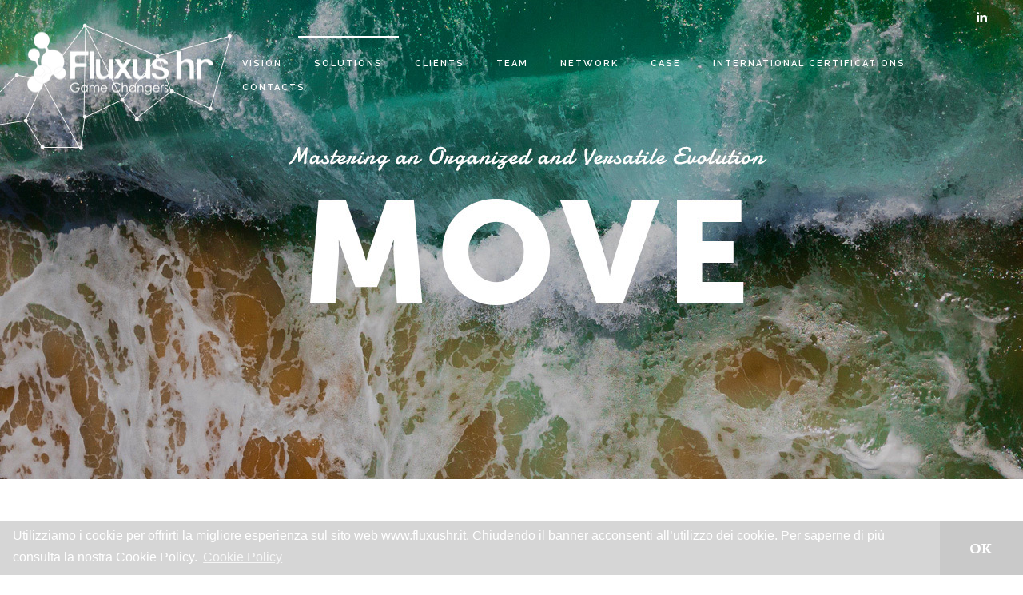

--- FILE ---
content_type: text/html; charset=UTF-8
request_url: https://fluxushr.it/wp-admin/admin-ajax.php?lang=it
body_size: 665
content:
<style data-type="vc_shortcodes-custom-css">.vc_custom_1477560418395{border-top-width: 20px !important;border-right-width: 20px !important;border-bottom-width: 20px !important;border-left-width: 20px !important;padding-top: 5px !important;padding-right: 5px !important;padding-bottom: 5px !important;padding-left: 5px !important;background-color: #ffffff !important;border-left-color: #f6f6f6 !important;border-left-style: solid !important;border-right-color: #f6f6f6 !important;border-right-style: solid !important;border-top-color: #f6f6f6 !important;border-top-style: solid !important;border-bottom-color: #f6f6f6 !important;border-bottom-style: solid !important;}</style>	<style type="text/css">
	img.wp-smiley,
	img.emoji {
		display: inline !important;
		border: none !important;
		box-shadow: none !important;
		height: 1em !important;
		width: 1em !important;
		margin: 0 0.07em !important;
		vertical-align: -0.1em !important;
		background: none !important;
		padding: 0 !important;
	}
	</style>
	<link rel='stylesheet' id='dashicons-css' href='https://fluxushr.it/wp-includes/css/dashicons.min.css?ver=6.5.7' media='all' />
<link rel='stylesheet' id='thickbox-css' href='https://fluxushr.it/wp-includes/js/thickbox/thickbox.css?ver=6.5.7' media='all' />
<link rel='stylesheet' id='dfd-dfd_icon_set-css' href='https://fluxushr.it/wp-content/themes/dfd-ronneby/assets/fonts/dfd_icon_set/dfd_icon_set.css?ver=6.5.7' media='all' />
<div class="vc_grid vc_row vc_pageable-wrapper vc_hook_hover" data-vc-pageable-content="true"><div class="vc_pageable-slide-wrapper vc_clearfix" data-vc-grid-content="true"><div class="vc_grid-item vc_clearfix vc_col-sm-4"><div class="vc_grid-item-mini vc_clearfix "><div class="vc_gitem-animated-block" ><div class="vc_gitem-zone vc_gitem-zone-a vc_custom_1477560418395 clients_gridbox vc-gitem-zone-height-mode-auto vc-gitem-zone-height-mode-auto-1-1" style="background-image: url('https://fluxushr.it/wp-content/uploads/2016/10/Intesa-sanpaolo.png') !important;"><img class="vc_gitem-zone-img" src="https://fluxushr.it/wp-content/uploads/2016/10/Intesa-sanpaolo.png" alt="intesa-sanpaolo" loading="lazy"><div class="vc_gitem-zone-mini"></div></div></div></div><div class="vc_clearfix"></div></div><div class="vc_grid-item vc_clearfix vc_col-sm-4"><div class="vc_grid-item-mini vc_clearfix "><div class="vc_gitem-animated-block" ><div class="vc_gitem-zone vc_gitem-zone-a vc_custom_1477560418395 clients_gridbox vc-gitem-zone-height-mode-auto vc-gitem-zone-height-mode-auto-1-1" style="background-image: url('https://fluxushr.it/wp-content/uploads/2016/10/BNL_Gruppo-BNP-PARIBAS.png') !important;"><img class="vc_gitem-zone-img" src="https://fluxushr.it/wp-content/uploads/2016/10/BNL_Gruppo-BNP-PARIBAS.png" alt="bnl_gruppo-bnp-paribas" loading="lazy"><div class="vc_gitem-zone-mini"></div></div></div></div><div class="vc_clearfix"></div></div><div class="vc_grid-item vc_clearfix vc_col-sm-4"><div class="vc_grid-item-mini vc_clearfix "><div class="vc_gitem-animated-block" ><div class="vc_gitem-zone vc_gitem-zone-a vc_custom_1477560418395 clients_gridbox vc-gitem-zone-height-mode-auto vc-gitem-zone-height-mode-auto-1-1" style="background-image: url('https://fluxushr.it/wp-content/uploads/2016/10/Leroy-Merlin.png') !important;"><img class="vc_gitem-zone-img" src="https://fluxushr.it/wp-content/uploads/2016/10/Leroy-Merlin.png" alt="leroy-merlin" loading="lazy"><div class="vc_gitem-zone-mini"></div></div></div></div><div class="vc_clearfix"></div></div></div></div>

--- FILE ---
content_type: text/css
request_url: https://fluxushr.it/wp-content/themes/dfd-ronneby_child/style.css
body_size: 2602
content:
/*
Theme Name:     DFD Ronneby Child Theme
Theme URI: 		http://rnbtheme.com/
Description:    ronneby - Highly Functional Multifaceted WP Theme
Author:         DFD
Author URI:		http://rnbtheme.com/
Template:       dfd-ronneby
Version:        1.0.0
*/


/****************** FLUXUS CSS *******************/

#header-container.header-style-2 #header .header-top-panel {
    background: rgba(0,0,0,0);
    color: #fff;
    border-bottom-color: rgba(255,255,255,0.0) !important;
}


div.page-title-inner .page-subtitle {
    font-size: 34px;
    font-family: "Damion";
    font-style: italic;
    line-height: 1.2;
    text-align: inherit;
    padding-bottom: 10px;
    color: #fff !important;
}



.teamgrid-row .row, .carouselgrid-row .row, .homeboxgrid-row, .homeboxgrid-row .row  {
	display: -moz-box;
display: -webkit-flexbox;
display: -ms-flexbox;
display: -webkit-flex;
display: -moz-flex;
display: flex;
-webkit-flex-direction: row;
-moz-flex-direction: row;
-ms-flex-direction: row;
flex-direction: row;
}


.homeboxgrid-row .columns { height: 100%; }
.homeboxgrid-row .columns .wpb_wrapper { height: 100%; }
.homeboxgrid-row .columns .wpb_wrapper .wpb_content_element { height: 100%; }
.homeboxgrid-row .columns .wpb_wrapper .wpb_content_element .wpb_wrapper { height: 100%; }
.homeboxgrid-row .columns .wpb_wrapper .wpb_content_element .wpb_wrapper .row { height: 100%; }

.gray-box {
	background-color: #f6f6f6 !important;
}

.teamgrid-textbox {
	position: absolute;
	top:0px;
	left:0px;
	height:100%;
	width: 100%;
}

.teamgrid-textbox  .wpb_wrapper {
	height:100%;
}

.teamgrid-textbox .Aligner {
	display: flex;
	justify-content: center;
	align-items: center;
	    height: 100%;
}

.teamgrid-textbox  .Aligner-item {
	  max-width: 100%;
	text-align: center;
}

.teamgrid-textbox  .Aligner-item--top {
  align-self: flex-start;
}

.teamgrid-textbox  .Aligner-item--bottom {
  /* align-self: flex-end; */
	position: absolute;
display: block;
margin: 0 auto;
clear: both;
bottom: 5%;
left: 45%;
margin-left: -15%;

}

.teamgrid-textbox .dfd-module-readmore {
  text-transform: uppercase;
}


.teamgrid-textbox  .info-box-title {
	color: #000;
	font-size: 2.2vh;
	font-family: raleway;
	font-weight: 800;
	line-height: 25.65px;
	text-transform: uppercase;
}

.teamgrid-textbox  .info-box-subtitle {
	color: #000;
	font-size: 22px;
	font-family: neuton;
	font-weight: normal;
	font-style: normal;
}

.teamgrid-textbox .dfd-module-readmore span{
	font-size: 18px;
    font-family: neuton;
    font-weight: normal;
    padding-right: 8px;
		text-transform: uppercase;
}

.teamgrid-textbox .dfd-module-readmore .read-more-01:hover {
    padding-left: 15px;
    border-left-width: 0px;
    border-left-color: #c39f76;
}




/**** ---FIX FOR SAFARI--- ****/
.homeboxgrid-row .teamgrid-textbox  .Aligner {
height: 300px;
}
.homeboxgrid-row .teamgrid-textbox   .Aligner-item--bottom {
align-self: flex-end !important;
margin-left: 0px !important;
position: relative !important;
left:auto !important;
}
/************************/

.homegrid-textbox {
	position: absolute;
	top:0px;
	left:0px;
	height:100%;
	width: 100%;
}

.homegrid-textbox  .wpb_wrapper {
	height:100%;
}

.homegrid-textbox .Aligner {
	display: flex;
	justify-content: center;
	align-items: center;
	    height: 100%;
}

.homegrid-textbox  .Aligner-item {
	  max-width: 50%;
	text-align: center;
}

.homegrid-textbox  .Aligner-item--top {
  align-self: flex-start;
}

.homegrid-textbox  .Aligner-item--bottom {
  /* align-self: flex-end; */
	position: absolute;
display: block;
margin: 0 auto;
clear: both;
bottom: 5%;
left: 50%;
margin-left: -15%;

}

.homegrid-textbox  .info-box-title {
	color: #000;
	font-size: 2.2vh;
	font-family: raleway;
	font-weight: 800;
	line-height: 25.65px;
	text-transform: uppercase;
}

.homegrid-textbox  .info-box-subtitle {
	color: #000;
	font-size: 22px;
	font-family: neuton;
	font-weight: normal;
	font-style: normal;
}

.homegrid-textbox .dfd-module-readmore span{
	font-size: 18px;
    font-family: neuton;
    font-weight: normal;
    padding-right: 8px;
}

.homegrid-textbox .dfd-module-readmore .read-more-01:hover {
    padding-left: 15px;
    border-left-width: 0px;
    border-left-color: #c39f76;
}





.homecarousel-textbox {
	position: absolute;
	top:0px;
	left:0px;
	height:100%;
	width: 100%;
}

.homecarousel-textbox  .wpb_wrapper {
	height:100%;
}

.homecarousel-textbox .Aligner {
/*	display: flex; */
	justify-content: center;
	align-items: center;
	    height: 100%;
			margin-top: 20%;
}

.homecarousel-textbox  .Aligner-item {
	/*  max-width: 50%; */
	text-align: center;
}

.homecarousel-textbox  .Aligner-item--top {
  align-self: flex-start;
}

.homecarousel-textbox  .Aligner-item--bottom {
  /* align-self: flex-end;
	position: absolute;
display: block;
margin: 0 auto;
clear: both;
bottom: 5%;
left: 50%;
margin-left: -15%; */
    margin-top: 20%;
}

.homecarousel-textbox  .info-box-title {
	color: #000;
	font-size: 2.2vh;
	font-family: raleway;
	font-weight: 800;
	line-height: 25.65px;
	text-transform: uppercase;
}

.homecarousel-textbox  .info-box-subtitle {
	color: #000;
	font-size: 22px;
	font-family: neuton;
	font-weight: normal;
	font-style: normal;
}

.homecarousel-textbox .dfd-module-readmore span{
	font-size: 18px;
    font-family: neuton;
    font-weight: normal;
        text-transform: uppercase;
    padding-right: 8px;
}

.homecarousel-textbox .dfd-module-readmore .read-more-01:hover {
    padding-left: 15px;
    border-left-width: 0px;
    border-left-color: #c39f76;
}


.visualComposerVerticalCenter_row > .row {
	display: flex;
    align-items: center;
    padding: 0 !important;
    justify-content: center;
		background-color: #f6f6f6;
}

.visualComposerVerticalCenter_column {
	display: flex;
    align-items: center;
    padding: 0 !important;
    justify-content: center;}





.dfd-carousel-module-wrapper.dfd-arrows-enabled.dfd-arrows_aside .dfd-slider-control.next {
	z-index: 100;
}

.arrow-up {
  width: 0;
  height: 0;
  border-left: 5px solid transparent;
  border-right: 5px solid transparent;

  border-bottom: 5px solid black;
}

.arrow-down {
  width: 0;
  height: 0;
  border-left: 20px solid transparent;
  border-right: 20px solid transparent;

  border-top: 20px solid #f00;
}

.arrow-right {
	position: absolute;
	right: -20px;
	top: 50%;
	margin-top: -20px;
	width: 0;
	height: 0;
	border-top: 20px solid transparent;
	border-bottom: 20px solid transparent;
	border-left: 20px solid #f6f6f6;
	z-index: 1;
}

.arrow-left {
	position: absolute;
	left: -20px;
	top: 50%;
	margin-top: -20px;
	width: 0;
	height: 0;
	border-top: 20px solid transparent;
	border-bottom: 20px solid transparent;
  border-right:20px solid #f6f6f6;
	z-index: 1;
}



.findmore_button_grid  {
margin-bottom: 0px;
}


.findmore_button_grid a {
	color: #000 !important;
  border: 0px !important;
	font-size: 18px !important;
font-family: neuton !important;
}

.findmore_button_grid a:hover {
	color: #464646 !important;
  border: 0px !important;
	font-size: 18px;
font-family: neuton;

}


.product_info_box .icon-wrapper .module-icon {
	font-size: 166px  !important;
}


.title_grid_cases {
	color: #000;
	font-size: 2.2vh;
	font-family: raleway;
	font-weight: 800;
	line-height: 25.65px;
	text-transform: uppercase;
}


#header .header-wrap  #menu-main-menu  .current-menu-item:after,
#header .header-wrap nav.mega-menu ul.nav-menu .mega-menu-item.menu-item-depth-0.current-menu-ancestor:after {
	background: #fff !important;
}


nav.mega-menu.menu-with-slider ul.nav-menu {
	width: auto !important;
	display: inline-block !important;
}


/* read more anim arrow right */
.teamgrid-textbox .dfd-module-readmore span.read-more-right{
    color: #28262b;
    padding-left: 0;
    border-left: 0 solid transparent;
    -webkit-transition: padding-right .3s ease, border-right-width .3s ease, border-right-color .3s ease;
    -moz-transition: padding-right .3s ease, border-right-width .3s ease, border-right-color .3s ease;
    transition: padding-right .3s ease, border-right-width .3s ease, border-right-color .3s ease;
			text-transform: uppercase;
}


.teamgrid-textbox .dfd-module-readmore span.read-more-right:hover {
    padding-right: 15px;
    border-left-width: 0px;
		text-transform: uppercase;
}


#header #lang_sel {
	float: right;
	height: 22px;
position: relative;
font-family: raleway;
font-weight: 300;
display: inline-block;
margin-top: 7px;
}

#header #lang_sel li {
    float: left;
    display:block;
    width: 40px;
    position: relative;
    padding: 0 !important;
    margin: 0 !important;
        top: -2px;
    list-style-type: none !important;
}

#header #lang_sel a {
    display: block;
    font-size: 14px;
    text-decoration: none !important;
    color: #fff;
    border: 0px solid #cdcdcd;
		font-family: raleway;
	font-weight: 300;
    padding-left: 0px;
    line-height: 24px;
		padding-top: 0px;
    z-index: 1000
}


#header #lang_sel a.lang_sel_sel, #lang_sel a.lang_sel_sel:visited {
      background: url(../../plugins/sitepress-multilingual-cms/res/img/nav-arrow-down.png)   right no-repeat;
		border: 0px;
}

 #header #lang_sel ul ul {
    border-top: 0px solid #cdcdcd;
}

 #header #lang_sel a, #lang_sel a:visited {
    	border: 0px;
}

#header #lang_sel li ul a, #lang_sel li ul a:link, #lang_sel li ul a:visited {
    background-color: transparent;
}

.clients_gridbox {
  background-size: 90%;
}




/* 5 Columns bootstrap */

.col-xs-15,
.col-sm-15,
.col-md-15,
.col-lg-15 {
    position: relative;
    min-height: 1px;
    padding-right: 10px;
    padding-left: 10px;
}

.col-xs-15 {
    width: 20%;
    float: left;
}
@media (min-width: 768px) {
    .col-sm-15 {
        width: 20%;
        float: left;
    }
}
@media (min-width: 992px) {
    .col-md-15 {
        width: 20%;
        float: left;
    }
}
@media (min-width: 1200px) {
    .col-lg-15 {
        width: 20%;
        float: left;
    }
}



/* ----------------- RESPONSIVE --------------- */

@media only screen and (max-width: 1100px) {
	.dfd-side-by-side-mode-custom #header-container, .dfd-side-by-side-mode-custom #header-container #header {
		position: fixed !important;
		background: transparent;
	}
}
@media only screen and (max-width: 800px) {
	.dfd-side-by-side-mode-custom #header-container #header .header-wrap > .row:last-child {
		background: transparent;
	}
}
@media only screen and (max-width: 1100px) {
	.dfd-side-by-side-mode-custom body.dfd-custom-padding-html #header-container #header {
		padding: 0 30px;
	}
	#header #lang_sel a { 
       color: #444444;
	}

	#header #lang_sel {
		height :60px;
	}

	.header-top-panel:before {
	    border-bottom: 0px solid rgba(40,38,43,0.1) !important;
	}


}


@media only screen and (max-width: 480px){

			.teamgrid-textbox {
				position: relative;
			}

		.teamgrid-row .row {
				display: block;
			}

			.teamgrid-row .row .columns {
				width: 49%;
				/* max-width: 100%; */
				float: none;
				display: inline-flex;
margin: 0px;
padding: 0px;
background-color: #fff !important;
				}



 .teamgrid-row .row .columns .wpb_wrapper {
	width: 100%;
}
		.teamgrid-textbox  .Aligner-item--bottom {
			position: relative;
			text-align: center;
			left: auto;
			bottom: auto;
			margin: 0px;
		}

		.teamgrid-textbox  .Aligner-item--bottom .dfd-module-readmore img {
 				display: none;
		}

		.teamgrid-textbox .Aligner { display: block; width:100%;     padding: 23% 0px 23% 0px; }
	  .teamgrid-textbox .Aligner .arrow-right,   .teamgrid-textbox .Aligner .arrow-left { display: none;  }

		#header #lang_sel a {
    color: #000;
		}

		#header-container:not(.small) #header .header-wrap > .row:last-child .columns.header-main-panel .header-col-left {
		    height: 90px !important;
		    line-height: 90px !important;
		   padding: 0px !important;
		}

		#header-container:not(.small) #header .header-wrap > .row:last-child .columns.header-main-panel .header-col-right {
	    width: 215px !important;
			height: 90px !important;
			line-height: 90px !important;
		 padding: 0px !important;
	    text-align: right;
	}

		.wpb_wrapper h1.widget-title {
			font-size: 40px !important;
	    font-family: "Raleway";
	    line-height: 50px !important;
	}

	.homeboxgrid-row .row,  .homeboxgrid-row  {
		display: block;
	}


	.homegrid-textbox {
	position:relative;
	}

	.visualComposerVerticalCenter_row > .row {
		display: block;
	}

	.dfd-carousel-wrapper {
	   margin: 0px;
	}

	.homegrid-textbox .Aligner-item {
	 max-width: 100%;
	    text-align: center;
	}

	.homegrid-textbox .info-box-title {
	font-size: 4.2vh;
	}


	.homecarousel-textbox .dfd-module-readmore span {
	    font-size: 18px;
	    font-family: neuton;
	    text-transform: uppercase;
	    padding-right: 8px;
	}

	.homegrid-textbox  .columns {
		width: 100%;
	}




  #sidr, .sidr,   #sidr ul li ul {
		background-color: rgba(242, 242, 242, 0.95);
	}

	  #sidr ul li a.active {
		background-color: rgba(224, 224, 224, 0.95);
	}

	#sidr .sidr-top { padding: 20px; }

	.sidr .sidr-inner > ul > li > a {
    font-family: "Raleway";
		font-size: 14px !important;
    font-weight: bold !important;
    text-transform: uppercase !important;
	}

	.sidr ul li a {
    font-size: 16px !important;
    color: rgba(25,25,25,0.7) !important;
  }

	.sidr ul li a.active {
	    color: #090909 !important;
	}

 }
